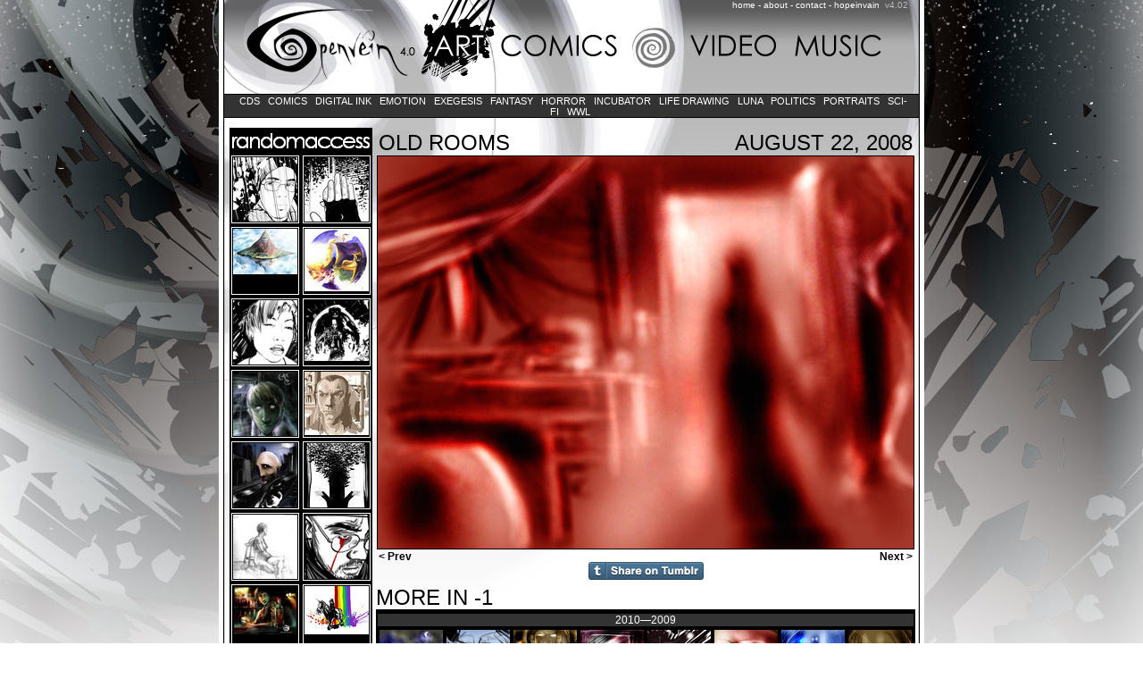

--- FILE ---
content_type: text/html; charset=UTF-8
request_url: https://openvein.com/art/oldrooms/
body_size: 9547
content:
<?xml version="1.0" encoding="utf-8"?>
<!DOCTYPE html PUBLIC "-//W3C//DTD XHTML 1.0 Transitional//EN" "DTD/xhtml1-transitional.dtd">
<html xmlns="http://www.w3.org/1999/xhtml" xml:lang="en" lang="en">
  <head>
    <title>openvein - art  - old rooms</title>
    <link rel="stylesheet" href="/delta.css" type="text/css" />
    <link rel="shortcut icon" href="/favicon.ico" type="image/x-icon" />
    <link rel="alternate" type="application/rss+xml" title="RSS" href="/rss/feed.xml" />
    <meta name="title" content="old rooms" />
    <meta name="description" content="the art of john c. worsley - art  - old rooms" />
    <meta name="verify-v1" content="fkEo2hs2Oojg6CSenxWSdHt2sccSpDz2tqUFe6y0q5k=" />
    
        <link rel="image_src" href="http://openvein.com/image/s/1556_100.jpg" />
        <meta name="keywords" content="openvein, art, music, video, john worsley, john c. worsley, john c. worsley iii, john clayton worsley, john clayton worsley iii, art, artist, comics" />
    <script type="text/javascript" src="/lib/jquery-1.4.2.min.js"></script>
    <script type="text/javascript">
      function canvasExtend(num)
      {
        $.get("/more-items.php", { category_id: "11", count: num },
          function(items) {
            $('#canvas-more').replaceWith(items);
          }
        );
        $('#canvas-more-button').hide();
      }
    </script>
    <meta name="google-site-verification" content="7HGxm8ZcHQZ9G0_0ljXYDzsB4YmidBwv6GH7gb558SE" />
  </head>
  <body>
    <div id="ov-content">
          <div id="ov-header">
        <a href="/" style="border:none"><img style="border:none;z-index: 144" id="ov-logo" src="/images/delta-ov-logo.png" alt="openvein 4.0" title="openvein 4.0" /></a>
                  <ul id="nav"><li><div id="outerart"><a  class="sel" title="art" href="/art/"><span>&nbsp;</span></a></div></li><li><div id="outercomics"><a title="comics" href="/comics/"><span>&nbsp;</span></a></div></li><li><div id="delimiter"><a title="" href="http://hopeinvain.com/"></a></div></li><li><div id="outervideo"><a title="video" href="/video/"><span>&nbsp;</span></a></div></li><li><div id="outermusic"><a title="music" href="/music/"><span>&nbsp;</span></a></div></li></ul>
          <div id="ov-text-menu"><a title="home" href="/">home</a> - <a title="about" href="/about/">about</a> - <a title="contact" href="/contact/">contact</a> - <a title="hopeinvain" href="http://hopeinvain.com/">hopeinvain</a>&nbsp; <span id="ver"><a title="version" >v4.02</a></span> &nbsp; &nbsp;</div>
                <div class="clear"></div>
      </div>
      <div id="ov-body">
          
                  <div id="sectional"><a title="CDs" href="/art/section/cds/">&nbsp;CDs&nbsp;</a>&nbsp;<a title="Comics" href="/art/section/comics/">&nbsp;Comics&nbsp;</a>&nbsp;<a title="Digital Ink" href="/art/section/digitalink/">&nbsp;Digital Ink&nbsp;</a>&nbsp;<a title="Emotion" href="/art/section/emotion/">&nbsp;Emotion&nbsp;</a>&nbsp;<a title="Exegesis" href="/art/section/exegesis/">&nbsp;Exegesis&nbsp;</a>&nbsp;<a title="Fantasy" href="/art/section/fantasy/">&nbsp;Fantasy&nbsp;</a>&nbsp;<a title="Horror" href="/art/section/horror/">&nbsp;Horror&nbsp;</a>&nbsp;<a title="Incubator" href="/art/section/incubator/">&nbsp;Incubator&nbsp;</a>&nbsp;<a title="Life Drawing" href="/art/section/lifedrawing/">&nbsp;Life Drawing&nbsp;</a>&nbsp;<a title="LUNA" href="/art/section/luna/">&nbsp;LUNA&nbsp;</a>&nbsp;<a title="Politics" href="/art/section/politics/">&nbsp;Politics&nbsp;</a>&nbsp;<a title="Portraits" href="/art/section/portraits/">&nbsp;Portraits&nbsp;</a>&nbsp;<a title="Sci-Fi" href="/art/section/scifi/">&nbsp;Sci-Fi&nbsp;</a>&nbsp;<a title="WWL" href="/art/section/wwl/">&nbsp;WWL&nbsp;</a>        </div>        
                  
          <div id="canvas">
          
                      <div style="width: 600px; margin-left: auto; margin-right: auto;">
              <div id="canvas-title"><a href="/art/oldrooms" class="m">old rooms</a></div>
              <div id="canvas-date">August 22, 2008</div>            </div>
            <div class="clear"></div>
                        
            <a href="/art/standoutintherain" style="border:none">            <img height="439" width="600" src="/image/s/oldrooms.jpg" alt="old rooms" title="old rooms" />
            </a><br /><div style="float:left"><a href="/art/arosebush" style="color:black;text-decoration:none;font-weight:bold">&nbsp;&lt; Prev</a></div><div style="float:right"><a href="/art/standoutintherain" style="color:black;text-decoration:none;font-weight:bold">Next &gt;&nbsp;</a></div>            
            <div class="clear"></div>
            <a href="http://www.tumblr.com/share/photo?source=http%3A%2F%2Fopenvein.com%2Fimage%2Fs%2Foldrooms.jpg&caption=openvein+-+old+rooms&click_thru=http%3A%2F%2Fopenvein.com%2F%2Fart%2Foldrooms%2F"><img src="/images/share_3.png" style="border:none" /></a><br />
            <div id="related">
              More in -1            </div>
            <div class="clear"></div>
            <div id="sub-canvas">
              <div id="sub-sub-canvas">
              <div style="clear:both"></div><div class="subcanvasdivider">2010&mdash;2009</div><div class="sub-canvas"><a href="/art/littlewingslost/"><img onmouseover="this.src=document.getElementById('mdp-1997').src" onmouseout="this.src=document.getElementById('smp-1997').src" width="72" src="/image/s/smp/1997.jpg" alt="Preview of Little Wings Lost" /></a></div><div style="display:none"><img id="smp-1997" src="/image/s/smp/1997.jpg" alt="Preview of Little Wings Lost" /><img id="mdp-1997" src="/image/s/mdp/1997.jpg" alt="Preview of Little Wings Lost" /></div><div class="sub-canvas"><a href="/art/drippingnight/"><img onmouseover="this.src=document.getElementById('mdp-1998').src" onmouseout="this.src=document.getElementById('smp-1998').src" width="72" src="/image/s/smp/1998.jpg" alt="Preview of Dripping Night" /></a></div><div style="display:none"><img id="smp-1998" src="/image/s/smp/1998.jpg" alt="Preview of Dripping Night" /><img id="mdp-1998" src="/image/s/mdp/1998.jpg" alt="Preview of Dripping Night" /></div><div class="sub-canvas"><a href="/art/stern/"><img onmouseover="this.src=document.getElementById('mdp-1999').src" onmouseout="this.src=document.getElementById('smp-1999').src" width="72" src="/image/s/smp/1999.jpg" alt="Preview of Stern" /></a></div><div style="display:none"><img id="smp-1999" src="/image/s/smp/1999.jpg" alt="Preview of Stern" /><img id="mdp-1999" src="/image/s/mdp/1999.jpg" alt="Preview of Stern" /></div><div class="sub-canvas"><a href="/art/unreflected/"><img onmouseover="this.src=document.getElementById('mdp-2000').src" onmouseout="this.src=document.getElementById('smp-2000').src" width="72" src="/image/s/smp/2000.jpg" alt="Preview of Unreflected" /></a></div><div style="display:none"><img id="smp-2000" src="/image/s/smp/2000.jpg" alt="Preview of Unreflected" /><img id="mdp-2000" src="/image/s/mdp/2000.jpg" alt="Preview of Unreflected" /></div><div class="sub-canvas"><a href="/art/oilslicknight/"><img onmouseover="this.src=document.getElementById('mdp-2001').src" onmouseout="this.src=document.getElementById('smp-2001').src" width="72" src="/image/s/smp/2001.jpg" alt="Preview of Oil Slick Night" /></a></div><div style="display:none"><img id="smp-2001" src="/image/s/smp/2001.jpg" alt="Preview of Oil Slick Night" /><img id="mdp-2001" src="/image/s/mdp/2001.jpg" alt="Preview of Oil Slick Night" /></div><div class="sub-canvas"><a href="/art/cautiously/"><img onmouseover="this.src=document.getElementById('mdp-2002').src" onmouseout="this.src=document.getElementById('smp-2002').src" width="72" src="/image/s/smp/2002.jpg" alt="Preview of Cautiously" /></a></div><div style="display:none"><img id="smp-2002" src="/image/s/smp/2002.jpg" alt="Preview of Cautiously" /><img id="mdp-2002" src="/image/s/mdp/2002.jpg" alt="Preview of Cautiously" /></div><div class="sub-canvas"><a href="/art/roughmath/"><img onmouseover="this.src=document.getElementById('mdp-2003').src" onmouseout="this.src=document.getElementById('smp-2003').src" width="72" src="/image/s/smp/2003.jpg" alt="Preview of Rough Math" /></a></div><div style="display:none"><img id="smp-2003" src="/image/s/smp/2003.jpg" alt="Preview of Rough Math" /><img id="mdp-2003" src="/image/s/mdp/2003.jpg" alt="Preview of Rough Math" /></div><div class="sub-canvas"><a href="/art/theglareinthere/"><img onmouseover="this.src=document.getElementById('mdp-2004').src" onmouseout="this.src=document.getElementById('smp-2004').src" width="72" src="/image/s/smp/2004.jpg" alt="Preview of The Glare In There" /></a></div><div style="display:none"><img id="smp-2004" src="/image/s/smp/2004.jpg" alt="Preview of The Glare In There" /><img id="mdp-2004" src="/image/s/mdp/2004.jpg" alt="Preview of The Glare In There" /></div><div class="sub-canvas"><a href="/art/stormyweather/"><img onmouseover="this.src=document.getElementById('mdp-2005').src" onmouseout="this.src=document.getElementById('smp-2005').src" width="72" src="/image/s/smp/2005.jpg" alt="Preview of Stormy Weather" /></a></div><div style="display:none"><img id="smp-2005" src="/image/s/smp/2005.jpg" alt="Preview of Stormy Weather" /><img id="mdp-2005" src="/image/s/mdp/2005.jpg" alt="Preview of Stormy Weather" /></div><div class="sub-canvas"><a href="/art/inhereyes/"><img onmouseover="this.src=document.getElementById('mdp-2006').src" onmouseout="this.src=document.getElementById('smp-2006').src" width="72" src="/image/s/smp/2006.jpg" alt="Preview of In Her Eyes" /></a></div><div style="display:none"><img id="smp-2006" src="/image/s/smp/2006.jpg" alt="Preview of In Her Eyes" /><img id="mdp-2006" src="/image/s/mdp/2006.jpg" alt="Preview of In Her Eyes" /></div><div class="sub-canvas"><a href="/art/themoonandi/"><img onmouseover="this.src=document.getElementById('mdp-2007').src" onmouseout="this.src=document.getElementById('smp-2007').src" width="72" src="/image/s/smp/2007.jpg" alt="Preview of The Moon And I" /></a></div><div style="display:none"><img id="smp-2007" src="/image/s/smp/2007.jpg" alt="Preview of The Moon And I" /><img id="mdp-2007" src="/image/s/mdp/2007.jpg" alt="Preview of The Moon And I" /></div><div class="sub-canvas"><a href="/art/compellingsoundeffects/"><img onmouseover="this.src=document.getElementById('mdp-2008').src" onmouseout="this.src=document.getElementById('smp-2008').src" width="72" src="/image/s/smp/2008.jpg" alt="Preview of Compelling Sound Effects" /></a></div><div style="display:none"><img id="smp-2008" src="/image/s/smp/2008.jpg" alt="Preview of Compelling Sound Effects" /><img id="mdp-2008" src="/image/s/mdp/2008.jpg" alt="Preview of Compelling Sound Effects" /></div><div class="sub-canvas"><a href="/art/whatbeganas/"><img onmouseover="this.src=document.getElementById('mdp-1910').src" onmouseout="this.src=document.getElementById('smp-1910').src" width="72" src="/image/s/smp/1910.jpg" alt="Preview of What Began As" /></a></div><div style="display:none"><img id="smp-1910" src="/image/s/smp/1910.jpg" alt="Preview of What Began As" /><img id="mdp-1910" src="/image/s/mdp/1910.jpg" alt="Preview of What Began As" /></div><div class="sub-canvas"><a href="/art/whatareweherefor/"><img onmouseover="this.src=document.getElementById('mdp-1911').src" onmouseout="this.src=document.getElementById('smp-1911').src" width="72" src="/image/s/smp/1911.jpg" alt="Preview of What Are We Here For" /></a></div><div style="display:none"><img id="smp-1911" src="/image/s/smp/1911.jpg" alt="Preview of What Are We Here For" /><img id="mdp-1911" src="/image/s/mdp/1911.jpg" alt="Preview of What Are We Here For" /></div><div class="sub-canvas"><a href="/art/toyoutous/"><img onmouseover="this.src=document.getElementById('mdp-1912').src" onmouseout="this.src=document.getElementById('smp-1912').src" width="72" src="/image/s/smp/1912.jpg" alt="Preview of TO YOU TO US" /></a></div><div style="display:none"><img id="smp-1912" src="/image/s/smp/1912.jpg" alt="Preview of TO YOU TO US" /><img id="mdp-1912" src="/image/s/mdp/1912.jpg" alt="Preview of TO YOU TO US" /></div><div class="sub-canvas"><a href="/art/towersandtowers/"><img onmouseover="this.src=document.getElementById('mdp-1913').src" onmouseout="this.src=document.getElementById('smp-1913').src" width="72" src="/image/s/smp/1913.jpg" alt="Preview of Towers And Towers" /></a></div><div style="display:none"><img id="smp-1913" src="/image/s/smp/1913.jpg" alt="Preview of Towers And Towers" /><img id="mdp-1913" src="/image/s/mdp/1913.jpg" alt="Preview of Towers And Towers" /></div><div class="sub-canvas"><a href="/art/thelyledrive/"><img onmouseover="this.src=document.getElementById('mdp-1914').src" onmouseout="this.src=document.getElementById('smp-1914').src" width="72" src="/image/s/smp/1914.jpg" alt="Preview of The Lyle Drive" /></a></div><div style="display:none"><img id="smp-1914" src="/image/s/smp/1914.jpg" alt="Preview of The Lyle Drive" /><img id="mdp-1914" src="/image/s/mdp/1914.jpg" alt="Preview of The Lyle Drive" /></div><div class="sub-canvas"><a href="/art/thefinalfrontier/"><img onmouseover="this.src=document.getElementById('mdp-1915').src" onmouseout="this.src=document.getElementById('smp-1915').src" width="72" src="/image/s/smp/1915.jpg" alt="Preview of The Final Frontier" /></a></div><div style="display:none"><img id="smp-1915" src="/image/s/smp/1915.jpg" alt="Preview of The Final Frontier" /><img id="mdp-1915" src="/image/s/mdp/1915.jpg" alt="Preview of The Final Frontier" /></div><div class="sub-canvas"><a href="/art/thedamageremainsdone/"><img onmouseover="this.src=document.getElementById('mdp-1916').src" onmouseout="this.src=document.getElementById('smp-1916').src" width="72" src="/image/s/smp/1916.jpg" alt="Preview of THE DAMAGE REMAINS DONE" /></a></div><div style="display:none"><img id="smp-1916" src="/image/s/smp/1916.jpg" alt="Preview of THE DAMAGE REMAINS DONE" /><img id="mdp-1916" src="/image/s/mdp/1916.jpg" alt="Preview of THE DAMAGE REMAINS DONE" /></div><div class="sub-canvas"><a href="/art/suitandtiesuite/"><img onmouseover="this.src=document.getElementById('mdp-1917').src" onmouseout="this.src=document.getElementById('smp-1917').src" width="72" src="/image/s/smp/1917.jpg" alt="Preview of SUIT AND TIE SUITE" /></a></div><div style="display:none"><img id="smp-1917" src="/image/s/smp/1917.jpg" alt="Preview of SUIT AND TIE SUITE" /><img id="mdp-1917" src="/image/s/mdp/1917.jpg" alt="Preview of SUIT AND TIE SUITE" /></div><div class="sub-canvas"><a href="/art/starlightforachange/"><img onmouseover="this.src=document.getElementById('mdp-1918').src" onmouseout="this.src=document.getElementById('smp-1918').src" width="72" src="/image/s/smp/1918.jpg" alt="Preview of Starlight For A Change" /></a></div><div style="display:none"><img id="smp-1918" src="/image/s/smp/1918.jpg" alt="Preview of Starlight For A Change" /><img id="mdp-1918" src="/image/s/mdp/1918.jpg" alt="Preview of Starlight For A Change" /></div><div class="sub-canvas"><a href="/art/somanytimes/"><img onmouseover="this.src=document.getElementById('mdp-1919').src" onmouseout="this.src=document.getElementById('smp-1919').src" width="72" src="/image/s/smp/1919.jpg" alt="Preview of So Many Times" /></a></div><div style="display:none"><img id="smp-1919" src="/image/s/smp/1919.jpg" alt="Preview of So Many Times" /><img id="mdp-1919" src="/image/s/mdp/1919.jpg" alt="Preview of So Many Times" /></div><div class="sub-canvas"><a href="/art/noangelsjustdemons/"><img onmouseover="this.src=document.getElementById('mdp-1920').src" onmouseout="this.src=document.getElementById('smp-1920').src" width="72" src="/image/s/smp/1920.jpg" alt="Preview of No Angels Just Demons" /></a></div><div style="display:none"><img id="smp-1920" src="/image/s/smp/1920.jpg" alt="Preview of No Angels Just Demons" /><img id="mdp-1920" src="/image/s/mdp/1920.jpg" alt="Preview of No Angels Just Demons" /></div><div class="sub-canvas"><a href="/art/meidisconnect/"><img onmouseover="this.src=document.getElementById('mdp-1921').src" onmouseout="this.src=document.getElementById('smp-1921').src" width="72" src="/image/s/smp/1921.jpg" alt="Preview of ME I DISCONNECT" /></a></div><div style="display:none"><img id="smp-1921" src="/image/s/smp/1921.jpg" alt="Preview of ME I DISCONNECT" /><img id="mdp-1921" src="/image/s/mdp/1921.jpg" alt="Preview of ME I DISCONNECT" /></div><div class="sub-canvas"><a href="/art/onlyme/"><img onmouseover="this.src=document.getElementById('mdp-1922').src" onmouseout="this.src=document.getElementById('smp-1922').src" width="72" src="/image/s/smp/1922.jpg" alt="Preview of Only Me" /></a></div><div style="display:none"><img id="smp-1922" src="/image/s/smp/1922.jpg" alt="Preview of Only Me" /><img id="mdp-1922" src="/image/s/mdp/1922.jpg" alt="Preview of Only Me" /></div><div class="sub-canvas"><a href="/art/drowning/"><img onmouseover="this.src=document.getElementById('mdp-1923').src" onmouseout="this.src=document.getElementById('smp-1923').src" width="72" src="/image/s/smp/1923.jpg" alt="Preview of DROWNING" /></a></div><div style="display:none"><img id="smp-1923" src="/image/s/smp/1923.jpg" alt="Preview of DROWNING" /><img id="mdp-1923" src="/image/s/mdp/1923.jpg" alt="Preview of DROWNING" /></div><div class="sub-canvas"><a href="/art/itisusuallythemoon/"><img onmouseover="this.src=document.getElementById('mdp-1924').src" onmouseout="this.src=document.getElementById('smp-1924').src" width="72" src="/image/s/smp/1924.jpg" alt="Preview of It Is Usually The Moon" /></a></div><div style="display:none"><img id="smp-1924" src="/image/s/smp/1924.jpg" alt="Preview of It Is Usually The Moon" /><img id="mdp-1924" src="/image/s/mdp/1924.jpg" alt="Preview of It Is Usually The Moon" /></div><div class="sub-canvas"><a href="/art/starsbegin/"><img onmouseover="this.src=document.getElementById('mdp-1925').src" onmouseout="this.src=document.getElementById('smp-1925').src" width="72" src="/image/s/smp/1925.jpg" alt="Preview of Stars Begin" /></a></div><div style="display:none"><img id="smp-1925" src="/image/s/smp/1925.jpg" alt="Preview of Stars Begin" /><img id="mdp-1925" src="/image/s/mdp/1925.jpg" alt="Preview of Stars Begin" /></div><div class="sub-canvas"><a href="/art/ifbirdsfly/"><img onmouseover="this.src=document.getElementById('mdp-1926').src" onmouseout="this.src=document.getElementById('smp-1926').src" width="72" src="/image/s/smp/1926.jpg" alt="Preview of IF BIRDS FLY" /></a></div><div style="display:none"><img id="smp-1926" src="/image/s/smp/1926.jpg" alt="Preview of IF BIRDS FLY" /><img id="mdp-1926" src="/image/s/mdp/1926.jpg" alt="Preview of IF BIRDS FLY" /></div><div class="sub-canvas"><a href="/art/ghostwanting/"><img onmouseover="this.src=document.getElementById('mdp-1927').src" onmouseout="this.src=document.getElementById('smp-1927').src" width="72" src="/image/s/smp/1927.jpg" alt="Preview of GHOSTWANTING" /></a></div><div style="display:none"><img id="smp-1927" src="/image/s/smp/1927.jpg" alt="Preview of GHOSTWANTING" /><img id="mdp-1927" src="/image/s/mdp/1927.jpg" alt="Preview of GHOSTWANTING" /></div><div class="sub-canvas"><a href="/art/everyonelikesasadgirl/"><img onmouseover="this.src=document.getElementById('mdp-1928').src" onmouseout="this.src=document.getElementById('smp-1928').src" width="72" src="/image/s/smp/1928.jpg" alt="Preview of EVERYONE LIKES A SAD GIRL" /></a></div><div style="display:none"><img id="smp-1928" src="/image/s/smp/1928.jpg" alt="Preview of EVERYONE LIKES A SAD GIRL" /><img id="mdp-1928" src="/image/s/mdp/1928.jpg" alt="Preview of EVERYONE LIKES A SAD GIRL" /></div><div class="sub-canvas"><a href="/art/dlux/"><img onmouseover="this.src=document.getElementById('mdp-1929').src" onmouseout="this.src=document.getElementById('smp-1929').src" width="72" src="/image/s/smp/1929.jpg" alt="Preview of Dlux" /></a></div><div style="display:none"><img id="smp-1929" src="/image/s/smp/1929.jpg" alt="Preview of Dlux" /><img id="mdp-1929" src="/image/s/mdp/1929.jpg" alt="Preview of Dlux" /></div><div class="sub-canvas"><a href="/art/circumstances/"><img onmouseover="this.src=document.getElementById('mdp-1930').src" onmouseout="this.src=document.getElementById('smp-1930').src" width="72" src="/image/s/smp/1930.jpg" alt="Preview of CIRCUMSTANCES" /></a></div><div style="display:none"><img id="smp-1930" src="/image/s/smp/1930.jpg" alt="Preview of CIRCUMSTANCES" /><img id="mdp-1930" src="/image/s/mdp/1930.jpg" alt="Preview of CIRCUMSTANCES" /></div><div class="sub-canvas"><a href="/art/agreengirl/"><img onmouseover="this.src=document.getElementById('mdp-1931').src" onmouseout="this.src=document.getElementById('smp-1931').src" width="72" src="/image/s/smp/1931.jpg" alt="Preview of A Green Girl" /></a></div><div style="display:none"><img id="smp-1931" src="/image/s/smp/1931.jpg" alt="Preview of A Green Girl" /><img id="mdp-1931" src="/image/s/mdp/1931.jpg" alt="Preview of A Green Girl" /></div><div class="sub-canvas"><a href="/art/whatweshare/"><img onmouseover="this.src=document.getElementById('mdp-1932').src" onmouseout="this.src=document.getElementById('smp-1932').src" width="72" src="/image/s/smp/1932.jpg" alt="Preview of What We Share" /></a></div><div style="display:none"><img id="smp-1932" src="/image/s/smp/1932.jpg" alt="Preview of What We Share" /><img id="mdp-1932" src="/image/s/mdp/1932.jpg" alt="Preview of What We Share" /></div><div class="sub-canvas"><a href="/art/tangleduntangled/"><img onmouseover="this.src=document.getElementById('mdp-1933').src" onmouseout="this.src=document.getElementById('smp-1933').src" width="72" src="/image/s/smp/1933.jpg" alt="Preview of Tangled Untangled" /></a></div><div style="display:none"><img id="smp-1933" src="/image/s/smp/1933.jpg" alt="Preview of Tangled Untangled" /><img id="mdp-1933" src="/image/s/mdp/1933.jpg" alt="Preview of Tangled Untangled" /></div><div class="sub-canvas"><a href="/art/oninevitability/"><img onmouseover="this.src=document.getElementById('mdp-1934').src" onmouseout="this.src=document.getElementById('smp-1934').src" width="72" src="/image/s/smp/1934.jpg" alt="Preview of On Inevitability" /></a></div><div style="display:none"><img id="smp-1934" src="/image/s/smp/1934.jpg" alt="Preview of On Inevitability" /><img id="mdp-1934" src="/image/s/mdp/1934.jpg" alt="Preview of On Inevitability" /></div><div class="sub-canvas"><a href="/art/stillmisunderstood/"><img onmouseover="this.src=document.getElementById('mdp-1935').src" onmouseout="this.src=document.getElementById('smp-1935').src" width="72" src="/image/s/smp/1935.jpg" alt="Preview of Still Misunderstood" /></a></div><div style="display:none"><img id="smp-1935" src="/image/s/smp/1935.jpg" alt="Preview of Still Misunderstood" /><img id="mdp-1935" src="/image/s/mdp/1935.jpg" alt="Preview of Still Misunderstood" /></div><div class="sub-canvas"><a href="/art/smokewings/"><img onmouseover="this.src=document.getElementById('mdp-1936').src" onmouseout="this.src=document.getElementById('smp-1936').src" width="72" src="/image/s/smp/1936.jpg" alt="Preview of Smoke Wings" /></a></div><div style="display:none"><img id="smp-1936" src="/image/s/smp/1936.jpg" alt="Preview of Smoke Wings" /><img id="mdp-1936" src="/image/s/mdp/1936.jpg" alt="Preview of Smoke Wings" /></div><div class="sub-canvas"><a href="/art/withoutherscream/"><img onmouseover="this.src=document.getElementById('mdp-1937').src" onmouseout="this.src=document.getElementById('smp-1937').src" width="72" src="/image/s/smp/1937.jpg" alt="Preview of Without Her Scream" /></a></div><div style="display:none"><img id="smp-1937" src="/image/s/smp/1937.jpg" alt="Preview of Without Her Scream" /><img id="mdp-1937" src="/image/s/mdp/1937.jpg" alt="Preview of Without Her Scream" /></div><div class="sub-canvas"><a href="/art/anymore/"><img onmouseover="this.src=document.getElementById('mdp-1938').src" onmouseout="this.src=document.getElementById('smp-1938').src" width="72" src="/image/s/smp/1938.jpg" alt="Preview of Anymore" /></a></div><div style="display:none"><img id="smp-1938" src="/image/s/smp/1938.jpg" alt="Preview of Anymore" /><img id="mdp-1938" src="/image/s/mdp/1938.jpg" alt="Preview of Anymore" /></div><div class="sub-canvas"><a href="/art/wellwellwell/"><img onmouseover="this.src=document.getElementById('mdp-1939').src" onmouseout="this.src=document.getElementById('smp-1939').src" width="72" src="/image/s/smp/1939.jpg" alt="Preview of Well Well Well" /></a></div><div style="display:none"><img id="smp-1939" src="/image/s/smp/1939.jpg" alt="Preview of Well Well Well" /><img id="mdp-1939" src="/image/s/mdp/1939.jpg" alt="Preview of Well Well Well" /></div><div class="sub-canvas"><a href="/art/notanavatar/"><img onmouseover="this.src=document.getElementById('mdp-1940').src" onmouseout="this.src=document.getElementById('smp-1940').src" width="72" src="/image/s/smp/1940.jpg" alt="Preview of Not An Avatar" /></a></div><div style="display:none"><img id="smp-1940" src="/image/s/smp/1940.jpg" alt="Preview of Not An Avatar" /><img id="mdp-1940" src="/image/s/mdp/1940.jpg" alt="Preview of Not An Avatar" /></div><div class="sub-canvas"><a href="/art/inanothercastle/"><img onmouseover="this.src=document.getElementById('mdp-1941').src" onmouseout="this.src=document.getElementById('smp-1941').src" width="72" src="/image/s/smp/1941.jpg" alt="Preview of In Another Castle" /></a></div><div style="display:none"><img id="smp-1941" src="/image/s/smp/1941.jpg" alt="Preview of In Another Castle" /><img id="mdp-1941" src="/image/s/mdp/1941.jpg" alt="Preview of In Another Castle" /></div><div class="sub-canvas"><a href="/art/unattendedcandle/"><img onmouseover="this.src=document.getElementById('mdp-1888').src" onmouseout="this.src=document.getElementById('smp-1888').src" width="72" src="/image/s/smp/1888.jpg" alt="Preview of Unattended Candle" /></a></div><div style="display:none"><img id="smp-1888" src="/image/s/smp/1888.jpg" alt="Preview of Unattended Candle" /><img id="mdp-1888" src="/image/s/mdp/1888.jpg" alt="Preview of Unattended Candle" /></div><div class="sub-canvas"><a href="/art/riverspirit/"><img onmouseover="this.src=document.getElementById('mdp-1889').src" onmouseout="this.src=document.getElementById('smp-1889').src" width="72" src="/image/s/smp/1889.jpg" alt="Preview of River Spirit" /></a></div><div style="display:none"><img id="smp-1889" src="/image/s/smp/1889.jpg" alt="Preview of River Spirit" /><img id="mdp-1889" src="/image/s/mdp/1889.jpg" alt="Preview of River Spirit" /></div><div class="sub-canvas"><a href="/art/somekindofend/"><img onmouseover="this.src=document.getElementById('mdp-1890').src" onmouseout="this.src=document.getElementById('smp-1890').src" width="72" src="/image/s/smp/1890.jpg" alt="Preview of Some Kind Of End" /></a></div><div style="display:none"><img id="smp-1890" src="/image/s/smp/1890.jpg" alt="Preview of Some Kind Of End" /><img id="mdp-1890" src="/image/s/mdp/1890.jpg" alt="Preview of Some Kind Of End" /></div><div class="sub-canvas"><a href="/art/tekwar/"><img onmouseover="this.src=document.getElementById('mdp-1891').src" onmouseout="this.src=document.getElementById('smp-1891').src" width="72" src="/image/s/smp/1891.jpg" alt="Preview of Tek War" /></a></div><div style="display:none"><img id="smp-1891" src="/image/s/smp/1891.jpg" alt="Preview of Tek War" /><img id="mdp-1891" src="/image/s/mdp/1891.jpg" alt="Preview of Tek War" /></div><div class="sub-canvas"><a href="/art/expressionless/"><img onmouseover="this.src=document.getElementById('mdp-1892').src" onmouseout="this.src=document.getElementById('smp-1892').src" width="72" src="/image/s/smp/1892.jpg" alt="Preview of Expressionless" /></a></div><div style="display:none"><img id="smp-1892" src="/image/s/smp/1892.jpg" alt="Preview of Expressionless" /><img id="mdp-1892" src="/image/s/mdp/1892.jpg" alt="Preview of Expressionless" /></div><div class="sub-canvas"><a href="/art/lux/"><img onmouseover="this.src=document.getElementById('mdp-1893').src" onmouseout="this.src=document.getElementById('smp-1893').src" width="72" src="/image/s/smp/1893.jpg" alt="Preview of Lux" /></a></div><div style="display:none"><img id="smp-1893" src="/image/s/smp/1893.jpg" alt="Preview of Lux" /><img id="mdp-1893" src="/image/s/mdp/1893.jpg" alt="Preview of Lux" /></div><div class="sub-canvas"><a href="/art/bricklayer/"><img onmouseover="this.src=document.getElementById('mdp-1894').src" onmouseout="this.src=document.getElementById('smp-1894').src" width="72" src="/image/s/smp/1894.jpg" alt="Preview of Brick Layer" /></a></div><div style="display:none"><img id="smp-1894" src="/image/s/smp/1894.jpg" alt="Preview of Brick Layer" /><img id="mdp-1894" src="/image/s/mdp/1894.jpg" alt="Preview of Brick Layer" /></div><div class="sub-canvas"><a href="/art/anazureman/"><img onmouseover="this.src=document.getElementById('mdp-1895').src" onmouseout="this.src=document.getElementById('smp-1895').src" width="72" src="/image/s/smp/1895.jpg" alt="Preview of An Azure Man" /></a></div><div style="display:none"><img id="smp-1895" src="/image/s/smp/1895.jpg" alt="Preview of An Azure Man" /><img id="mdp-1895" src="/image/s/mdp/1895.jpg" alt="Preview of An Azure Man" /></div><div class="sub-canvas"><a href="/art/crackinthesky/"><img onmouseover="this.src=document.getElementById('mdp-1760').src" onmouseout="this.src=document.getElementById('smp-1760').src" width="72" src="/image/s/smp/1760.jpg" alt="Preview of Crack In The Sky" /></a></div><div style="display:none"><img id="smp-1760" src="/image/s/smp/1760.jpg" alt="Preview of Crack In The Sky" /><img id="mdp-1760" src="/image/s/mdp/1760.jpg" alt="Preview of Crack In The Sky" /></div><div class="sub-canvas"><a href="/art/queenofnoplace/"><img onmouseover="this.src=document.getElementById('mdp-1759').src" onmouseout="this.src=document.getElementById('smp-1759').src" width="72" src="/image/s/smp/1759.jpg" alt="Preview of Queen Of Noplace" /></a></div><div style="display:none"><img id="smp-1759" src="/image/s/smp/1759.jpg" alt="Preview of Queen Of Noplace" /><img id="mdp-1759" src="/image/s/mdp/1759.jpg" alt="Preview of Queen Of Noplace" /></div><div class="sub-canvas"><a href="/art/holymother/"><img onmouseover="this.src=document.getElementById('mdp-1756').src" onmouseout="this.src=document.getElementById('smp-1756').src" width="72" src="/image/s/smp/1756.jpg" alt="Preview of Holy Mother" /></a></div><div style="display:none"><img id="smp-1756" src="/image/s/smp/1756.jpg" alt="Preview of Holy Mother" /><img id="mdp-1756" src="/image/s/mdp/1756.jpg" alt="Preview of Holy Mother" /></div><div class="sub-canvas"><a href="/art/ladyshade/"><img onmouseover="this.src=document.getElementById('mdp-1751').src" onmouseout="this.src=document.getElementById('smp-1751').src" width="72" src="/image/s/smp/1751.jpg" alt="Preview of Ladyshade" /></a></div><div style="display:none"><img id="smp-1751" src="/image/s/smp/1751.jpg" alt="Preview of Ladyshade" /><img id="mdp-1751" src="/image/s/mdp/1751.jpg" alt="Preview of Ladyshade" /></div><div class="sub-canvas"><a href="/art/nolongermybodyatall/"><img onmouseover="this.src=document.getElementById('mdp-1748').src" onmouseout="this.src=document.getElementById('smp-1748').src" width="72" src="/image/s/smp/1748.jpg" alt="Preview of No Longer My Body At All" /></a></div><div style="display:none"><img id="smp-1748" src="/image/s/smp/1748.jpg" alt="Preview of No Longer My Body At All" /><img id="mdp-1748" src="/image/s/mdp/1748.jpg" alt="Preview of No Longer My Body At All" /></div><div class="sub-canvas"><a href="/art/ontheroad/"><img onmouseover="this.src=document.getElementById('mdp-1747').src" onmouseout="this.src=document.getElementById('smp-1747').src" width="72" src="/image/s/smp/1747.jpg" alt="Preview of On The Road" /></a></div><div style="display:none"><img id="smp-1747" src="/image/s/smp/1747.jpg" alt="Preview of On The Road" /><img id="mdp-1747" src="/image/s/mdp/1747.jpg" alt="Preview of On The Road" /></div><div class="sub-canvas"><a href="/art/seewhatisinside/"><img onmouseover="this.src=document.getElementById('mdp-1746').src" onmouseout="this.src=document.getElementById('smp-1746').src" width="72" src="/image/s/smp/1746.jpg" alt="Preview of See What Is Inside" /></a></div><div style="display:none"><img id="smp-1746" src="/image/s/smp/1746.jpg" alt="Preview of See What Is Inside" /><img id="mdp-1746" src="/image/s/mdp/1746.jpg" alt="Preview of See What Is Inside" /></div><div class="sub-canvas"><a href="/art/yourundertow/"><img onmouseover="this.src=document.getElementById('mdp-1745').src" onmouseout="this.src=document.getElementById('smp-1745').src" width="72" src="/image/s/smp/1745.jpg" alt="Preview of Your Undertow" /></a></div><div style="display:none"><img id="smp-1745" src="/image/s/smp/1745.jpg" alt="Preview of Your Undertow" /><img id="mdp-1745" src="/image/s/mdp/1745.jpg" alt="Preview of Your Undertow" /></div><div class="sub-canvas"><a href="/art/misunderstood/"><img onmouseover="this.src=document.getElementById('mdp-1749').src" onmouseout="this.src=document.getElementById('smp-1749').src" width="72" src="/image/s/smp/1749.jpg" alt="Preview of Misunderstood" /></a></div><div style="display:none"><img id="smp-1749" src="/image/s/smp/1749.jpg" alt="Preview of Misunderstood" /><img id="mdp-1749" src="/image/s/mdp/1749.jpg" alt="Preview of Misunderstood" /></div><div class="sub-canvas"><a href="/art/matermut/"><img onmouseover="this.src=document.getElementById('mdp-1750').src" onmouseout="this.src=document.getElementById('smp-1750').src" width="72" src="/image/s/smp/1750.jpg" alt="Preview of Matermut" /></a></div><div style="display:none"><img id="smp-1750" src="/image/s/smp/1750.jpg" alt="Preview of Matermut" /><img id="mdp-1750" src="/image/s/mdp/1750.jpg" alt="Preview of Matermut" /></div><div class="sub-canvas"><a href="/art/karmacoma/"><img onmouseover="this.src=document.getElementById('mdp-1752').src" onmouseout="this.src=document.getElementById('smp-1752').src" width="72" src="/image/s/smp/1752.jpg" alt="Preview of Karmacoma" /></a></div><div style="display:none"><img id="smp-1752" src="/image/s/smp/1752.jpg" alt="Preview of Karmacoma" /><img id="mdp-1752" src="/image/s/mdp/1752.jpg" alt="Preview of Karmacoma" /></div><div class="sub-canvas"><a href="/art/introductiontosuffering/"><img style="border:none" width="72" src="/image/s/1753_sm.jpg" alt="Preview of Introduction To Suffering" /></a></div><div class="sub-canvas"><a href="/art/intheforest/"><img style="border:none" width="72" src="/image/s/1754_sm.jpg" alt="Preview of In The Forest" /></a></div><div class="sub-canvas"><a href="/art/inmediares/"><img style="border:none" width="72" src="/image/s/1755_sm.jpg" alt="Preview of In Media Res" /></a></div><div class="sub-canvas"><a href="/art/guillotineeyes/"><img style="border:none" width="72" src="/image/s/1757_sm.jpg" alt="Preview of Guillotine Eyes" /></a></div><div class="sub-canvas"><a href="/art/goodbye/"><img style="border:none" width="72" src="/image/s/1758_sm.jpg" alt="Preview of Goodbye" /></a></div><div class="sub-canvas"><a href="/art/boom/"><img style="border:none" width="72" src="/image/s/1761_sm.jpg" alt="Preview of Boom" /></a></div><div class="sub-canvas"><a href="/art/themiddlesea/"><img style="border:none" width="72" src="/image/s/1767_sm.jpg" alt="Preview of The Middle Sea" /></a></div><div class="sub-canvas"><a href="/art/ladyshadethreeroyalty/"><img style="border:none" width="72" src="/image/s/1768_sm.jpg" alt="Preview of Ladyshade Three Royalty" /></a></div><div class="sub-canvas"><a href="/art/outwest/"><img style="border:none" width="72" src="/image/s/1769_sm.jpg" alt="Preview of Out West" /></a></div><div class="sub-canvas"><a href="/art/mymonsterisme/"><img style="border:none" width="72" src="/image/s/1770_sm.jpg" alt="Preview of My Monster Is Me" /></a></div><div class="sub-canvas"><a href="/art/ladyshadetwo/"><img style="border:none" width="72" src="/image/s/1771_sm.jpg" alt="Preview of Ladyshade Two" /></a></div><div class="sub-canvas"><a href="/art/doorsoninvisiblewalls/"><img style="border:none" width="72" src="/image/s/1772_sm.jpg" alt="Preview of Doors On Invisible Walls" /></a></div><div class="sub-canvas"><a href="/art/hundredfaces/"><img style="border:none" width="72" src="/image/s/1773_sm.jpg" alt="Preview of Hundred Faces" /></a></div><div class="sub-canvas"><a href="/art/goldeneyes/"><img style="border:none" width="72" src="/image/s/1774_sm.jpg" alt="Preview of Golden Eyes" /></a></div><div class="sub-canvas"><a href="/art/crimsonghostgirl/"><img style="border:none" width="72" src="/image/s/1775_sm.jpg" alt="Preview of Crimson Ghost Girl" /></a></div><div class="sub-canvas"><a href="/art/crosswordsmile/"><img style="border:none" width="72" src="/image/s/1776_sm.jpg" alt="Preview of Cross Word Smile" /></a></div><div class="sub-canvas"><a href="/art/youhadsomethingtohide/"><img style="border:none" width="72" src="/image/s/1777_sm.jpg" alt="Preview of You Had Something To Hide" /></a></div><div style="clear:both"></div><div class="subcanvasdivider">2009</div><div class="sub-canvas"><a href="/art/redonblack/"><img style="border:none" width="72" src="/image/s/1780_sm.jpg" alt="Preview of Red On Black" /></a></div><div class="sub-canvas"><a href="/art/freezingfreezing/"><img style="border:none" width="72" src="/image/s/1781_sm.jpg" alt="Preview of Freezing Freezing" /></a></div><div class="sub-canvas"><a href="/art/alwaysmyfavorite/"><img style="border:none" width="72" src="/image/s/1782_sm.jpg" alt="Preview of Always My Favorite" /></a></div><div class="sub-canvas"><a href="/art/andthecosmos/"><img style="border:none" width="72" src="/image/s/1783_sm.jpg" alt="Preview of And The Cosmos" /></a></div><div class="sub-canvas"><a href="/art/thelastangel/"><img style="border:none" width="72" src="/image/s/1784_sm.jpg" alt="Preview of The Last Angel" /></a></div><div class="sub-canvas"><a href="/art/bummer/"><img style="border:none" width="72" src="/image/s/1785_sm.jpg" alt="Preview of Bummer" /></a></div><div class="sub-canvas"><a href="/art/justbequiet/"><img style="border:none" width="72" src="/image/s/1786_sm.jpg" alt="Preview of Just Be Quiet" /></a></div><div class="sub-canvas"><a href="/art/whatangelswishon/"><img style="border:none" width="72" src="/image/s/1787_sm.jpg" alt="Preview of What Angels Wish On" /></a></div><div class="sub-canvas"><a href="/art/inthoseeyes/"><img style="border:none" width="72" src="/image/s/1788_sm.jpg" alt="Preview of In Those Eyes" /></a></div><div class="sub-canvas"><a href="/art/burndownthestars/"><img style="border:none" width="72" src="/image/s/1789_sm.jpg" alt="Preview of Burn Down The Stars" /></a></div><div class="sub-canvas"><a href="/art/thehinterlands/"><img style="border:none" width="72" src="/image/s/1859_sm.jpg" alt="Preview of The Hinterlands" /></a></div><div class="sub-canvas"><a href="/art/violetnight/"><img style="border:none" width="72" src="/image/s/1858_sm.jpg" alt="Preview of Violet Night" /></a></div><div class="sub-canvas"><a href="/art/willtearusapart/"><img style="border:none" width="72" src="/image/s/1857_sm.jpg" alt="Preview of Will Tear Us Apart" /></a></div><div class="sub-canvas"><a href="/art/isearchforclues/"><img style="border:none" width="72" src="/image/s/1856_sm.jpg" alt="Preview of I Search For Clues" /></a></div><div class="sub-canvas"><a href="/art/menofsteel/"><img style="border:none" width="72" src="/image/s/1855_sm.jpg" alt="Preview of Men Of Steel" /></a></div><div class="sub-canvas"><a href="/art/monstertwo/"><img style="border:none" width="72" src="/image/s/1854_sm.jpg" alt="Preview of Monster Two" /></a></div><div class="sub-canvas"><a href="/art/seraphim/"><img style="border:none" width="72" src="/image/s/1853_sm.jpg" alt="Preview of Seraphim" /></a></div><div class="sub-canvas"><a href="/art/goodbreeding/"><img style="border:none" width="72" src="/image/s/1852_sm.jpg" alt="Preview of Good Breeding" /></a></div><div class="sub-canvas"><a href="/art/clocktower/"><img style="border:none" width="72" src="/image/s/1851_sm.jpg" alt="Preview of Clock Tower" /></a></div><div class="sub-canvas"><a href="/art/costofwandering/"><img style="border:none" width="72" src="/image/s/1850_sm.jpg" alt="Preview of Cost Of Wandering" /></a></div><div class="sub-canvas"><a href="/art/crayonstarlight/"><img style="border:none" width="72" src="/image/s/1849_sm.jpg" alt="Preview of Crayon Star Light" /></a></div><div class="sub-canvas"><a href="/art/hushgirl/"><img style="border:none" width="72" src="/image/s/1848_sm.jpg" alt="Preview of Hush Girl" /></a></div><div class="sub-canvas"><a href="/art/toothy/"><img style="border:none" width="72" src="/image/s/1847_sm.jpg" alt="Preview of Toothy" /></a></div><div class="sub-canvas"><a href="/art/goldbruises/"><img style="border:none" width="72" src="/image/s/1846_sm.jpg" alt="Preview of Gold Bruises" /></a></div><div class="sub-canvas"><a href="/art/burnitdownthanks/"><img style="border:none" width="72" src="/image/s/1845_sm.jpg" alt="Preview of Burn It Down Thanks" /></a></div><div class="sub-canvas"><a href="/art/kingdomcome/"><img style="border:none" width="72" src="/image/s/1842_sm.jpg" alt="Preview of Kingdom Come" /></a></div><div class="sub-canvas"><a href="/art/nowdoweknow/"><img style="border:none" width="72" src="/image/s/1841_sm.jpg" alt="Preview of Now Do We Know" /></a></div><div class="sub-canvas"><a href="/art/gnightpdx/"><img style="border:none" width="72" src="/image/s/1840_sm.jpg" alt="Preview of Gnightpdx" /></a></div><div class="sub-canvas"><a href="/art/applausetothem/"><img style="border:none" width="72" src="/image/s/1839_sm.jpg" alt="Preview of Applause To Them" /></a></div><div class="sub-canvas"><a href="/art/redwings/"><img style="border:none" width="72" src="/image/s/1838_sm.jpg" alt="Preview of Red Wings" /></a></div><div class="sub-canvas"><a href="/art/spiraleye/"><img style="border:none" width="72" src="/image/s/1837_sm.jpg" alt="Preview of Spiral Eye" /></a></div><div class="sub-canvas"><a href="/art/ghostswanting/"><img style="border:none" width="72" src="/image/s/1836_sm.jpg" alt="Preview of Ghosts Wanting" /></a></div><div class="sub-canvas"><a href="/art/stillhomesick/"><img style="border:none" width="72" src="/image/s/1835_sm.jpg" alt="Preview of Still Homesick" /></a></div><div class="sub-canvas"><a href="/art/inthemirror/"><img style="border:none" width="72" src="/image/s/1834_sm.jpg" alt="Preview of In The Mirror" /></a></div><div class="sub-canvas"><a href="/art/semiformal/"><img style="border:none" width="72" src="/image/s/1833_sm.jpg" alt="Preview of Semi Formal" /></a></div><div class="sub-canvas"><a href="/art/burning/"><img style="border:none" width="72" src="/image/s/1811_sm.jpg" alt="Preview of Burning" /></a></div><div class="sub-canvas"><a href="/art/crowdsofliars/"><img style="border:none" width="72" src="/image/s/1810_sm.jpg" alt="Preview of Crowds Of Liars" /></a></div><div class="sub-canvas"><a href="/art/sad/"><img style="border:none" width="72" src="/image/s/1809_sm.jpg" alt="Preview of Sad" /></a></div><div class="sub-canvas"><a href="/art/please/"><img style="border:none" width="72" src="/image/s/1808_sm.jpg" alt="Preview of Please" /></a></div><div class="sub-canvas"><a href="/art/ofcourseshewont/"><img style="border:none" width="72" src="/image/s/1807_sm.jpg" alt="Preview of Of Course She Wont" /></a></div><div class="sub-canvas"><a href="/art/expectations/"><img style="border:none" width="72" src="/image/s/1803_sm.jpg" alt="Preview of Expectations" /></a></div><div class="sub-canvas"><a href="/art/breathechoke/"><img style="border:none" width="72" src="/image/s/1802_sm.jpg" alt="Preview of Breathe Choke" /></a></div><div class="sub-canvas"><a href="/art/listeningmonsters/"><img style="border:none" width="72" src="/image/s/1801_sm.jpg" alt="Preview of Listening Monsters" /></a></div><div class="sub-canvas"><a href="/art/siderealwings/"><img style="border:none" width="72" src="/image/s/1800_sm.jpg" alt="Preview of Sidereal Wings" /></a></div><div class="sub-canvas"><a href="/art/blackrain/"><img style="border:none" width="72" src="/image/s/1799_sm.jpg" alt="Preview of Black Rain" /></a></div><div class="sub-canvas"><a href="/art/reggaeapoc/"><img style="border:none" width="72" src="/image/s/1503_sm.jpg" alt="Preview of Reggae Apocalypse" /></a></div><div class="sub-canvas"><a href="/art/splatttter/"><img style="border:none" width="72" src="/image/s/1573_sm.jpg" alt="Preview of splatttter" /></a></div><div class="sub-canvas"><a href="/art/returnofbattleplanes/"><img style="border:none" width="72" src="/image/s/1564_sm.jpg" alt="Preview of battle planes 2" /></a></div><div class="sub-canvas"><a href="/art/magentamaga/"><img style="border:none" width="72" src="/image/s/1544_sm.jpg" alt="Preview of magenta maga" /></a></div><div class="sub-canvas"><a href="/art/invisiblewalls/"><img style="border:none" width="72" src="/image/s/1538_sm.jpg" alt="Preview of invisible walls" /></a></div><div class="sub-canvas"><a href="/art/instrangeorbits/"><img style="border:none" width="72" src="/image/s/1537_sm.jpg" alt="Preview of in strange orbits" /></a></div><div class="sub-canvas"><a href="/art/infinitejest/"><img style="border:none" width="72" src="/image/s/1536_sm.jpg" alt="Preview of infinite jest" /></a></div><div class="sub-canvas"><a href="/art/doitnodontdoitokaydoit/"><img style="border:none" width="72" src="/image/s/1524_sm.jpg" alt="Preview of indecision" /></a></div><div class="sub-canvas"><a href="/art/suitandstars/"><img style="border:none" width="72" src="/image/s/1576_sm.jpg" alt="Preview of suitandstars" /></a></div><div class="sub-canvas"><a href="/art/moonsetswehaventseen/"><img style="border:none" width="72" src="/image/s/1549_sm.jpg" alt="Preview of moonsets" /></a></div><div class="sub-canvas"><a href="/art/blackangelesque/"><img style="border:none" width="72" src="/image/s/1514_sm.jpg" alt="Preview of blackangelesque" /></a></div><div class="sub-canvas"><a href="/art/thedoctoreturns/"><img style="border:none" width="72" src="/image/s/1582_sm.jpg" alt="Preview of the doctor returns" /></a></div><div class="sub-canvas"><a href="/art/misterspooky/"><img style="border:none" width="72" src="/image/s/1548_sm.jpg" alt="Preview of misterspooky" /></a></div><div class="sub-canvas"><a href="/art/vertigoagogo/"><img style="border:none" width="72" src="/image/s/1586_sm.jpg" alt="Preview of vertigoagogo" /></a></div><div class="sub-canvas"><a href="/art/soooooomeday/"><img style="border:none" width="72" src="/image/s/1571_sm.jpg" alt="Preview of soooooomeday" /></a></div><div style="clear:both"></div><div class="subcanvasdivider">2008</div><div class="sub-canvas"><a href="/art/openpalmed/"><img style="border:none" width="72" src="/image/s/1558_sm.jpg" alt="Preview of open palmed" /></a></div><div class="sub-canvas"><a href="/art/uponinspection/"><img style="border:none" width="72" src="/image/s/1584_sm.jpg" alt="Preview of upon inspection" /></a></div><div class="sub-canvas"><a href="/art/notanyonefriendly/"><img style="border:none" width="72" src="/image/s/1554_sm.jpg" alt="Preview of not anyone friendly" /></a></div><div class="sub-canvas"><a href="/art/dimdisbelief/"><img style="border:none" width="72" src="/image/s/1523_sm.jpg" alt="Preview of dim disbelief" /></a></div><div class="sub-canvas"><a href="/art/messianicomplex/"><img style="border:none" width="72" src="/image/s/1547_sm.jpg" alt="Preview of messianicomplex" /></a></div><div class="sub-canvas"><a href="/art/mechalecha/"><img style="border:none" width="72" src="/image/s/1546_sm.jpg" alt="Preview of mechalecha" /></a></div><div class="sub-canvas"><a href="/art/meansofunderstanding/"><img style="border:none" width="72" src="/image/s/1545_sm.jpg" alt="Preview of means of understanding" /></a></div><div class="sub-canvas"><a href="/art/spookhouse/"><img style="border:none" width="72" src="/image/s/1574_sm.jpg" alt="Preview of spook house" /></a></div><div class="sub-canvas"><a href="/art/irregularharvest/"><img style="border:none" width="72" src="/image/s/1539_sm.jpg" alt="Preview of irregular harvest" /></a></div><div class="sub-canvas"><a href="/art/purplenoir/"><img style="border:none" width="72" src="/image/s/1562_sm.jpg" alt="Preview of purple noir" /></a></div><div class="sub-canvas"><a href="/art/ennui/"><img style="border:none" width="72" src="/image/s/1529_sm.jpg" alt="Preview of ennui" /></a></div><div class="sub-canvas"><a href="/art/collectors/"><img style="border:none" width="72" src="/image/s/1521_sm.jpg" alt="Preview of collectors" /></a></div><div class="sub-canvas"><a href="/art/grit/"><img style="border:none" width="72" src="/image/s/1534_sm.jpg" alt="Preview of grit" /></a></div><div class="sub-canvas"><a href="/art/circumstantial/"><img style="border:none" width="72" src="/image/s/1520_sm.jpg" alt="Preview of circumstantial" /></a></div><div class="sub-canvas"><a href="/art/spiraltrust/"><img style="border:none" width="72" src="/image/s/1572_sm.jpg" alt="Preview of spiral trust" /></a></div><div class="sub-canvas"><a href="/art/wolfish/"><img style="border:none" width="72" src="/image/s/1590_sm.jpg" alt="Preview of wolfish" /></a></div><div class="sub-canvas"><a href="/art/wingsoverportland/"><img style="border:none" width="72" src="/image/s/1589_sm.jpg" alt="Preview of wings over portland" /></a></div><div class="sub-canvas"><a href="/art/youdontwanttobethere/"><img style="border:none" width="72" src="/image/s/1592_sm.jpg" alt="Preview of you dont want to be there" /></a></div><div class="sub-canvas"><a href="/art/theseguysagain/"><img style="border:none" width="72" src="/image/s/1583_sm.jpg" alt="Preview of these guys again" /></a></div><div class="sub-canvas"><a href="/art/alwayssosad/"><img style="border:none" width="72" src="/image/s/1509_sm.jpg" alt="Preview of always so sad" /></a></div><div class="sub-canvas"><a href="/art/christmasrequiem/"><img style="border:none" width="72" src="/image/s/1519_sm.jpg" alt="Preview of christmas requiem" /></a></div><div class="sub-canvas"><a href="/art/emotionallandscapes/"><img style="border:none" width="72" src="/image/s/1528_sm.jpg" alt="Preview of emotional landscapes" /></a></div><div class="sub-canvas"><a href="/art/blackbirdblack/"><img style="border:none" width="72" src="/image/s/1513_sm.jpg" alt="Preview of black bird black" /></a></div><div class="sub-canvas"><a href="/art/wheninathens/"><img style="border:none" width="72" src="/image/s/1588_sm.jpg" alt="Preview of when in athens" /></a></div><div class="sub-canvas"><a href="/art/beforethewhiteout/"><img style="border:none" width="72" src="/image/s/1511_sm.jpg" alt="Preview of before the whiteout" /></a></div><div class="sub-canvas"><a href="/art/foraredgirl/"><img style="border:none" width="72" src="/image/s/1531_sm.jpg" alt="Preview of for a red girl" /></a></div><div class="sub-canvas"><a href="/art/youdontwanttobehim/"><img style="border:none" width="72" src="/image/s/1591_sm.jpg" alt="Preview of you dont want to be him" /></a></div><div class="sub-canvas"><a href="/art/andtheendoftheworld/"><img style="border:none" width="72" src="/image/s/1510_sm.jpg" alt="Preview of and the end of the world" /></a></div><div class="sub-canvas"><a href="/art/skepticalsuit/"><img style="border:none" width="72" src="/image/s/1569_sm.jpg" alt="Preview of skeptical suit" /></a></div><div class="sub-canvas"><a href="/art/liveredshadows/"><img style="border:none" width="72" src="/image/s/1541_sm.jpg" alt="Preview of live red shadows" /></a></div><div class="sub-canvas"><a href="/art/offthesequence/"><img style="border:none" width="72" src="/image/s/1555_sm.jpg" alt="Preview of off the sequence" /></a></div><div class="sub-canvas"><a href="/art/redstars/"><img style="border:none" width="72" src="/image/s/1563_sm.jpg" alt="Preview of red stars" /></a></div><div class="sub-canvas"><a href="/art/maelstrom/"><img style="border:none" width="72" src="/image/s/1543_sm.jpg" alt="Preview of maelstrom" /></a></div><div class="sub-canvas"><a href="/art/themothcatcherspain/"><img style="border:none" width="72" src="/image/s/1580_sm.jpg" alt="Preview of the mothcatchers pain" /></a></div><div class="sub-canvas"><a href="/art/lostinaforest/"><img style="border:none" width="72" src="/image/s/1542_sm.jpg" alt="Preview of lost in a forest" /></a></div><div class="sub-canvas"><a href="/art/noisedelaynoise/"><img style="border:none" width="72" src="/image/s/1553_sm.jpg" alt="Preview of noise delay noise" /></a></div><div class="sub-canvas"><a href="/art/dusk/"><img style="border:none" width="72" src="/image/s/1527_sm.jpg" alt="Preview of dusk" /></a></div><div class="sub-canvas"><a href="/art/drawdownthemoon/"><img style="border:none" width="72" src="/image/s/1525_sm.jpg" alt="Preview of draw down the moon" /></a></div><div class="sub-canvas"><a href="/art/lighthousebymoonlight/"><img style="border:none" width="72" src="/image/s/1540_sm.jpg" alt="Preview of lighthouse by moonlight" /></a></div><div class="sub-canvas"><a href="/art/bridgetown/"><img style="border:none" width="72" src="/image/s/1516_sm.jpg" alt="Preview of bridge town" /></a></div><div class="sub-canvas"><a href="/art/abstractlights/"><img style="border:none" width="72" src="/image/s/1507_sm.jpg" alt="Preview of abstract lights" /></a></div><div class="sub-canvas"><a href="/art/theplacetoburn/"><img style="border:none" width="72" src="/image/s/1581_sm.jpg" alt="Preview of the place to burn" /></a></div><div class="sub-canvas"><a href="/art/snowstorm/"><img style="border:none" width="72" src="/image/s/1570_sm.jpg" alt="Preview of snowstorm" /></a></div><div class="sub-canvas"><a href="/art/aspookyhello/"><img style="border:none" width="72" src="/image/s/1506_sm.jpg" alt="Preview of a spooky hello" /></a></div><div class="sub-canvas"><a href="/art/arosebush/"><img style="border:none" width="72" src="/image/s/1505_sm.jpg" alt="Preview of a rose bush" /></a></div><div class="sub-canvas"><a href="/art/oldrooms/"><img style="border:none" width="72" src="/image/s/1556_sm.jpg" alt="Preview of old rooms" /></a></div><div class="sub-canvas"><a href="/art/standoutintherain/"><img style="border:none" width="72" src="/image/s/1575_sm.jpg" alt="Preview of stand out in the rain" /></a></div><div class="sub-canvas"><a href="/art/whatliestherein/"><img style="border:none" width="72" src="/image/s/1587_sm.jpg" alt="Preview of what lies therein" /></a></div><div class="sub-canvas"><a href="/art/deepcrowform/"><img style="border:none" width="72" src="/image/s/1522_sm.jpg" alt="Preview of deep crow form" /></a></div><div class="sub-canvas"><a href="/art/alostangel/"><img style="border:none" width="72" src="/image/s/1504_sm.jpg" alt="Preview of a lost angel" /></a></div><div class="sub-canvas"><a href="/art/shadesofstars/"><img style="border:none" width="72" src="/image/s/1568_sm.jpg" alt="Preview of shades of stars" /></a></div><div class="sub-canvas"><a href="/art/perseides/"><img style="border:none" width="72" src="/image/s/1559_sm.jpg" alt="Preview of perseides" /></a></div><div class="sub-canvas"><a href="/art/byavioletmoon/"><img style="border:none" width="72" src="/image/s/1517_sm.jpg" alt="Preview of by a violet moon" /></a></div><div class="sub-canvas"><a href="/art/sunsick/"><img style="border:none" width="72" src="/image/s/1577_sm.jpg" alt="Preview of sun sick" /></a></div><div class="sub-canvas"><a href="/art/gloomysundayangel/"><img style="border:none" width="72" src="/image/s/1532_sm.jpg" alt="Preview of gloomy sunday angel" /></a></div><div class="sub-canvas"><a href="/art/thelighttheheat/"><img style="border:none" width="72" src="/image/s/1579_sm.jpg" alt="Preview of the light the heat" /></a></div><div class="sub-canvas"><a href="/art/hismonster/"><img style="border:none" width="72" src="/image/s/1535_sm.jpg" alt="Preview of his monster" /></a></div><div class="sub-canvas"><a href="/art/onholiday/"><img style="border:none" width="72" src="/image/s/1557_sm.jpg" alt="Preview of on holiday" /></a></div><div class="sub-canvas"><a href="/art/pleaseandthankyou/"><img style="border:none" width="72" src="/image/s/1560_sm.jpg" alt="Preview of please and thank you" /></a></div><div class="sub-canvas"><a href="/art/noexplanations/"><img style="border:none" width="72" src="/image/s/1552_sm.jpg" alt="Preview of no explanations" /></a></div><div class="sub-canvas"><a href="/art/mycity/"><img style="border:none" width="72" src="/image/s/1551_sm.jpg" alt="Preview of my city" /></a></div><div class="sub-canvas"><a href="/art/moonwards/"><img style="border:none" width="72" src="/image/s/1550_sm.jpg" alt="Preview of moonwards" /></a></div><div class="sub-canvas"><a href="/art/greenhouse/"><img style="border:none" width="72" src="/image/s/1533_sm.jpg" alt="Preview of greenhouse" /></a></div><div class="sub-canvas"><a href="/art/drenchedinmoonlight/"><img style="border:none" width="72" src="/image/s/1526_sm.jpg" alt="Preview of drenched in moonlight" /></a></div><div class="sub-canvas"><a href="/art/caution/"><img style="border:none" width="72" src="/image/s/1518_sm.jpg" alt="Preview of caution" /></a></div><div class="sub-canvas"><a href="/art/allicouldsay/"><img style="border:none" width="72" src="/image/s/1508_sm.jpg" alt="Preview of all i could say" /></a></div><div class="sub-canvas"><a href="/art/bluerum/"><img style="border:none" width="72" src="/image/s/1515_sm.jpg" alt="Preview of blue rum" /></a></div><div class="sub-canvas"><a href="/art/swamped/"><img style="border:none" width="72" src="/image/s/1578_sm.jpg" alt="Preview of swamped" /></a></div><div class="sub-canvas"><a href="/art/puritanfields/"><img style="border:none" width="72" src="/image/s/1561_sm.jpg" alt="Preview of puritan fields" /></a></div><div class="sub-canvas"><a href="/art/behindtheeyes/"><img style="border:none" width="72" src="/image/s/1512_sm.jpg" alt="Preview of behind the eyes" /></a></div><div class="sub-canvas"><a href="/art/faceup/"><img style="border:none" width="72" src="/image/s/1530_sm.jpg" alt="Preview of faceup" /></a></div><div class="sub-canvas"><a href="/art/uponthelighthouse/"><img style="border:none" width="72" src="/image/s/1585_sm.jpg" alt="Preview of upon the lighthouse" /></a></div><div class="sub-canvas"><a href="/art/sadandbeautifulgirl/"><img style="border:none" width="72" src="/image/s/1567_sm.jpg" alt="Preview of sad and beautifulgirl" /></a></div><div class="sub-canvas"><a href="/art/sadandbeautiful2/"><img style="border:none" width="72" src="/image/s/1566_sm.jpg" alt="Preview of sad and beautiful 2" /></a></div><div class="sub-canvas"><a href="/art/sadandbeautiful/"><img style="border:none" width="72" src="/image/s/1565_sm.jpg" alt="Preview of sad and beautiful" /></a></div><div style="clear:both"></div><div class="subcanvasdivider">2007</div><div class="sub-canvas"><a href="/art/angelheart/"><img style="border:none" width="72" src="/image/s/1489_sm.jpg" alt="Preview of Angel Heart" /></a></div><div class="sub-canvas"><a href="/art/highwayguitar/"><img style="border:none" width="72" src="/image/s/1488_sm.jpg" alt="Preview of Highway Guitar" /></a></div><div class="sub-canvas"><a href="/art/angerstare/"><img style="border:none" width="72" src="/image/s/1487_sm.jpg" alt="Preview of Anger Stare" /></a></div><div class="sub-canvas"><a href="/art/justwant/"><img style="border:none" width="72" src="/image/s/1486_sm.jpg" alt="Preview of Just Want" /></a></div><div class="sub-canvas"><a href="/art/roughroad/"><img style="border:none" width="72" src="/image/s/1483_sm.jpg" alt="Preview of Rough Road" /></a></div><div class="sub-canvas"><a href="/art/unimpressed/"><img style="border:none" width="72" src="/image/s/1482_sm.jpg" alt="Preview of Unimpressed" /></a></div><div class="sub-canvas"><a href="/art/underagoldensun/"><img style="border:none" width="72" src="/image/s/1481_sm.jpg" alt="Preview of Under a Golden Sun" /></a></div><div class="sub-canvas"><a href="/art/lonelyroad/"><img style="border:none" width="72" src="/image/s/1480_sm.jpg" alt="Preview of Lonely Road" /></a></div><div class="sub-canvas"><a href="/art/francisco/"><img style="border:none" width="72" src="/image/s/1479_sm.jpg" alt="Preview of Francisco" /></a></div><div style="height: 789px" class="clear"></div><br />              <div class="clear"></div>
              </div>
            </div>
            
                    </div>
          
          <div id="oblique">
            <div id="oblique-title">&nbsp;</div>
            
            <span><a href="/art/anothermonthwithoutyou/"><img src="/image/s/1743_sq.jpg" title="Preview of Another Month Without You" alt="Preview of Another Month Without You" /></a></span><span><a href="/art/exegesis004stop/"><img src="/image/s/1905_sq.jpg" title="Preview of EXEGESIS 004: Stop" alt="Preview of EXEGESIS 004: Stop" /></a></span><span><a href="/art/arcadia/"><img src="/image/s/1260_sq.jpg" title="Preview of Arcadia" alt="Preview of Arcadia" /></a></span><span><a href="/art/dawntreader/"><img src="/image/s/1256_sq.jpg" title="Preview of Dawn Treader" alt="Preview of Dawn Treader" /></a></span><span><a href="/art/piranha/"><img src="/image/s/1901_sq.jpg" title="Preview of PIRANHA" alt="Preview of PIRANHA" /></a></span><span><a href="/art/whatisinside/"><img src="/image/s/1722_sq.jpg" title="Preview of what is inside" alt="Preview of what is inside" /></a></span><span><a href="/art/tellmewhoyoureallyare/"><img src="/image/s/1695_sq.jpg" title="Preview of tell me who you really are" alt="Preview of tell me who you really are" /></a></span><span><a href="/art/elrond/"><img src="/image/s/1281_sq.jpg" title="Preview of Elrond" alt="Preview of Elrond" /></a></span><span><a href="/art/nightlight/"><img src="/image/s/1284_sq.jpg" title="Preview of Nightlight" alt="Preview of Nightlight" /></a></span><span><a href="/art/portraitofaboyasbirds/"><img src="/image/s/1418_sq.jpg" title="Preview of Portrait of a Boy as Birds" alt="Preview of Portrait of a Boy as Birds" /></a></span><span><a href="/art/turned/"><img src="/image/s/1240_sq.jpg" title="Preview of Turned" alt="Preview of Turned" /></a></span><span><a href="/art/artbroken/"><img src="/image/s/1361_sq.jpg" title="Preview of Art Broken" alt="Preview of Art Broken" /></a></span><span><a href="/art/zoomwhiskycolour/"><img src="/image/s/1798_sq.jpg" title="Preview of Zoom Whisky" alt="Preview of Zoom Whisky" /></a></span><span><a href="/art/fanart/"><img src="/image/s/1714_sq.jpg" title="Preview of fan art" alt="Preview of fan art" /></a></span><span><a href="/art/anticonoclassdismissed/"><img src="/image/s/1420_sq.jpg" title="Preview of Anticonoclassdismissed" alt="Preview of Anticonoclassdismissed" /></a></span><span><a href="/art/damsel/"><img src="/image/s/1730_sq.jpg" title="Preview of damsel" alt="Preview of damsel" /></a></span><span><a href="/art/iamhere/"><img src="/image/s/1226_sq.jpg" title="Preview of I Am Here" alt="Preview of I Am Here" /></a></span><span><a href="/art/sirandmadamethree/"><img src="/image/s/1677_sq.jpg" title="Preview of sir and madame three" alt="Preview of sir and madame three" /></a></span><span><a href="/art/ghostship/"><img src="/image/s/1443_sq.jpg" title="Preview of Ghost Ship" alt="Preview of Ghost Ship" /></a></span><span><a href="/art/partyoclock/"><img src="/image/s/1611_sq.jpg" title="Preview of party o&#039;clock" alt="Preview of party o&#039;clock" /></a></span><span><a href="/art/drsketchysumbrellaandhat/"><img src="/image/s/1459_sq.jpg" title="Preview of Dr Sketchy&#039;s, Umbrella and Hat" alt="Preview of Dr Sketchy&#039;s, Umbrella and Hat" /></a></span><span><a href="/art/widowswalkstoryboard021/"><img src="/image/s/1645_sq.jpg" title="Preview of widow&#039;s walk lake 21" alt="Preview of widow&#039;s walk lake 21" /></a></span><span><a href="/art/zombieportraitrequest9/"><img src="/image/s/1349_sq.jpg" title="Preview of Zombie Portrait Request 9" alt="Preview of Zombie Portrait Request 9" /></a></span><span><a href="/art/widowswalkstoryboard008/"><img src="/image/s/1630_sq.jpg" title="Preview of widow&#039;s walk lake 8" alt="Preview of widow&#039;s walk lake 8" /></a></span><span><a href="/art/fragile/"><img src="/image/s/1596_sq.jpg" title="Preview of fragile" alt="Preview of fragile" /></a></span><span><a href="/art/shhhhhhhhhhh/"><img src="/image/s/2023_sq.jpg" title="Preview of &amp;#951;&amp;#963;&amp;#965;&amp;#967;&amp;#943;&amp;#945;" alt="Preview of &amp;#951;&amp;#963;&amp;#965;&amp;#967;&amp;#943;&amp;#945;" /></a></span><span><a href="/art/angelblack/"><img src="/image/s/1220_sq.jpg" title="Preview of Angel, Black" alt="Preview of Angel, Black" /></a></span><span><a href="/art/drsketchysposteriorink/"><img src="/image/s/1879_sq.jpg" title="Preview of Dr Sketchy&#039;s Posterior Ink" alt="Preview of Dr Sketchy&#039;s Posterior Ink" /></a></span><span><a href="/art/occupationalhazards/"><img src="/image/s/1411_sq.jpg" title="Preview of Occupational Hazards" alt="Preview of Occupational Hazards" /></a></span><span><a href="/art/zombieportraitrequest12/"><img src="/image/s/1352_sq.jpg" title="Preview of Zombie Portrait Request 12" alt="Preview of Zombie Portrait Request 12" /></a></span><span><a href="/art/bloodbelle/"><img src="/image/s/1322_sq.jpg" title="Preview of Bloodbelle" alt="Preview of Bloodbelle" /></a></span><span><a href="/art/chanceencounter/"><img src="/image/s/1659_sq.jpg" title="Preview of chance encounter" alt="Preview of chance encounter" /></a></span><span><a href="/art/hurryupandmakethings/"><img src="/image/s/1897_sq.jpg" title="Preview of Hurry Up And Make Things" alt="Preview of Hurry Up And Make Things" /></a></span><span><a href="/art/blackbird/"><img src="/image/s/1316_sq.jpg" title="Preview of Black Bird" alt="Preview of Black Bird" /></a></span><span><a href="/art/sparse/"><img src="/image/s/1791_sq.jpg" title="Preview of Sparse" alt="Preview of Sparse" /></a></span><span><a href="/art/widowswalkstoryboard012b/"><img src="/image/s/1635_sq.jpg" title="Preview of widow&#039;s walk lake 12b" alt="Preview of widow&#039;s walk lake 12b" /></a></span>          </div>
          
          
                
        <div class="clear"></div><br/> 
        <div id="copy"><a href="http://openvein.com/">openvein</a> and all content are copyright &copy; 2000-2026 <a href="/about/">john c. worsley</a> | <a href="http://validator.w3.org/check/referer">xhtml 1.0</a></div>
        <img id="shininglight" src="/images/delta-lighthouse.jpg" alt="shining light" title="shining light" style="border: 1px solid black" />
      </div>
    </div>
    <script type="text/javascript">
      var gaJsHost = (("https:" == document.location.protocol) ? "https://ssl." : "http://www.");
      document.write(unescape("%3Cscript src='" + gaJsHost + "google-analytics.com/ga.js' type='text/javascript'%3E%3C/script%3E"));
    </script>
    <script type="text/javascript">
      var pageTracker = _gat._getTracker("UA-4298528-1");
      pageTracker._initData();
      pageTracker._trackPageview();
    </script>
  </body>
</html>


--- FILE ---
content_type: text/css
request_url: https://openvein.com/delta.css
body_size: 2177
content:
div.clear
{
  clear: both;
}

html
{
  height: 100%;
  font-family: helvetica, sans-serif;
  font-size: 12px;
}

body {
  background: white url(/images/delta-background.jpg) top center no-repeat fixed;
  font: helvetica, sans-serif;
  font-size: 12px;
  margin: 0px;
  text-align: center;
  overflow: auto;
  overflow: -moz-scrollbars-vertical;
}

span#ver a {
  color: #bbb;
}

div#ov-content {
  margin-left: auto;
  margin-right: auto;
  padding: 0;
  width: 778px;
  text-align: center;
}

div#ov-body {
  position: relative;
  top: -24px;
}

div#ov-header {
  margin-left: 1px;
  margin-top: -2px;
  margin-right: 0;
  padding: 0;
}

img#ov-logo {
  float: left;
  margin-top: 12px;
  margin-left: 24px;
  padding: 0;
  border: none;
}

a.m,a.m:link,a.m:hover,a.m:active,a.m:visited { text-decoration: none; border: none; margin: none; padding: none; color: black; font-weight: normal; }
a.c,a.c:link,a.c:hover,a.c:active,a.c:visited { text-decoration: none; border: none; margin: none; padding: none; color: black; font-weight: bold; }
a.back,a.back:active,a.back:visited { text-decoration: none; border: none; margin: 1px; padding-left: 2px; padding-right: 2px; }
a.back:hover { text-decoration: none; border: 1px solid white; margin: 0px; padding-left: 2px; padding-right: 2px; }
a.none,a.none:hover,a.none:active,a.none:visited { text-decoration: none; border: none; margin: none; padding: none; }
a,a:link,a:visited,a:active { color: white; text-decoration: none; font-weight: normal; }
a:hover { text-decoration: underline; font-weight: normal; }
a.portal:hover { text-decoration: none; font-weight: normal; }
a.sel { font-weight: bold; }
ul#nav li a,ul#nav li a:link,ul#nav li a:visited,ul#nav li a:active,ul#nav li a:hover { color: transparent;text-decoration: none; }

div#ov-text-menu {
  position: relative;
  top: -100px;
  font-size: 10px;
  color: white;
  margin: 0;
  padding-top: 0px;
  padding-left: 0px;
  padding-right: 0px;
  padding-bottom: 18px;
  text-align: right;
}

ul#nav {
  float: left;
  width: 545px;
  height: 108px;
  border: none; 
  margin-top: -6px;
  margin-left: 0px;
  margin-right: 0px;
  margin-bottom: 0px;
  padding-left: 6px;
  display: block;
}

ul#nav li
{
  height: 108px;
  list-style-type: none;
  display: inline;
  padding: 0; margin: 0; border-spacing: 0px; border: 0;
  margin: 0; padding: 0;
}


/* art menu */
div#outerart {
  float: left;
  width: 86px;
  height: 108px;
  margin: 0; padding: 0;
}
div#outerart a {
  display: block;
  margin: 0; padding: 0; overflow: hidden; text-decoration: none;
  width:100%;
  height: 108px;
  background: url(/images/delta-nav.png) no-repeat;
  background-position: 0px 38px;
}
div#outerart a:hover,
div#outerart a:active,
div#outerart a:focus,
div#outerart a.sel {
  background: url(/images/delta-nav.png) no-repeat;
  background-position: 0px -71px;
}

/* comics menu */
div#outercomics {
  float: left;
  width: 157px;
  height: 108px;
  margin: 0; padding: 0;
}
div#outercomics a {
  display: block; margin: 0; padding:0; width:100%; height: 108px; overflow: hidden; text-decoration: none;
  background: url(/images/delta-nav.png) no-repeat;
  background-position: -86px 38px;
}
div#outercomics a:hover,
div#outercomics a:active,
div#outercomics a:focus,
div#outercomics a.sel {
  background-position: -86px -71px;
}

div#delimiter {
  float: left;
  width: 36px;
  margin: 0; padding: 0;
}
div#delimiter a {
  display: block; margin: 0; padding:0; width:100%; height: 108px; overflow: hidden; text-decoration: none;
  background: url(/images/delta-nav.png) no-repeat;
  background-position: -243px 38px;
}

/* video menu */
div#outervideo {
  float: left;
  width: 133px;
  height: 108px;
  margin: 0; padding: 0;
}
div#outervideo a {
  display: block;
  margin: 0; padding: 0; overflow: hidden; text-decoration: none;
  width:100%;
  height: 108px;
  background: url(/images/delta-nav.png) no-repeat;
  background-position: -279px 38px;
}
div#outervideo a:hover,
div#outervideo a:active,
div#outervideo a:focus,
div#outervideo a.sel {
  background: url(/images/delta-nav.png) no-repeat;
  background-position: -279px -71px;
}

/* music menu */
div#outermusic {
  float: left;
  width: 122px;
  height: 108px;
  margin: 0; padding: 0;
}
div#outermusic a {
  display: block; margin: 0; padding:0; width:100%; height: 108px; overflow: hidden; text-decoration: none;
  background: url(/images/delta-nav.png) no-repeat;
  background-position: -412px 38px;
}
div#outermusic a:hover,
div#outermusic a:active,
div#outermusic a:focus,
div#outermusic a.sel {
  background-position: -412px -71px;
}

div#sectional-divider {
  border-top: 1px solid black;
  margin-bottom: 24px;
}

div.subcanvasdivider {
  font-size: 12px;
  width: 100%;
  background: #333;
  font-family: Century Gothic, Century, Futura, Helvetica;
  text-transform: uppercase;
  padding-top: 0px;
  color: #fff;
  border: none;
  margin-top: 2px;
  margin-bottom: 3px;
}

div#sectional {
  font-size: 11px;
  background: #333;
  border-top: 1px solid black;
  border-bottom: 1px solid black;
  font-family: Century Gothic, Century, Futura, Helvetica;
  text-transform: uppercase;
  margin-bottom: 12px;
  padding-top: 1px;
}

div#sectional span {
  padding-top: 1px;
  background: #fff;
}

div.ov-category {
  font-family: Century Gothic, Century, Futura, Helvetica;
  padding-top: 2px;
  font-size: 24px;
  text-transform: uppercase;
  float: left;
}

div.ov-category-video-init {
  font-family: Century Gothic, Century, Futura, Helvetica;
  padding-top: 2px;
  font-size: 24px;
  text-transform: uppercase;
  text-align: left;
  padding-left: 6px;
}

div.ov-related {
  font-family: Century Gothic, Century, Futura, Helvetica;
  padding-top: 2px;
  font-size: 24px;
  text-transform: uppercase;
}

div.ov-subcategory {
  font-family: Century Gothic, Century, Futura, Helvetica;
  padding-top: 2px;
  font-size: 20px;
  text-transform: uppercase;
  float: left;
}

div.ov-category-updated {
  font-family: Century Gothic, Century, Futura, Helvetica;
  font-size: 24px;
  text-transform: uppercase;
  padding-top: 2px;
  padding-right: 3px;
  float: right;
}

div.ov-category-preview {
  float: left;
  padding-right: 1px;
}

span.ov-small-preview {
  float: left;
  margin-left: 1px;
  margin-bottom: 1px;
  height: 74px;
  width: 74px;
}

span.ov-small-preview img {
}

div#sectional a:hover, div#sectional a:focus {
  background: #fff;
  color: #000;
  padding-top: 1px;
  text-decoration: none;
}

div#related {
  font-size: 24px;
  font-family: Century Gothic, Century, Futura, Helvetica;
  float: left;
  text-transform: uppercase;
  margin-top: 2px;
  padding-top: 3px;
  padding-bottom: 3px;
  height: 24px;
}

div#oblique-title {
  font-family: Century Gothic, Century, Futura, Helvetica;
  font-size: 24px;
  height: 29px;
  width: 158px;
  letter-spacing: -2px;
  margin-left: 1px;
  background: black url('/images/delta-random-access.png') 2px 6px no-repeat;
  color: white;
  float: left;
}

div#oblique {
  width: 160px;
  background: black;
  float: left;
  position: relative;
  left: 6px;
  margin-top: -1px;
  text-align: left;
  padding-bottom: 2px;
  
}

div#oblique-right {
  width: 160px;
  background: black;
  float: left;
  position: relative;
  margin-top: -1px;
  text-align: left;
  padding-bottom: 2px;
}

div#oblique span img, div#oblique-right span img {
  border: 1px solid black;
}

div#oblique span, div#oblique-right span {
  border: 1px solid white;
  margin: 2px;
  width: 74px;
  height: 74px;
  float: left;
}

div#oblique-home {
  width: 174px;
  padding: 4px;
  float: left;
  background-color: #000;
  color: #fff;
  position: relative;
  left: 6px;
  margin-top: -1px;
  text-align: left;
  
}

div#canvas
{
  float: right;
  padding-right: 4px;
  position: relative;
  text-align: center;
  width: 604px;
}

div#canvas-home
{
  float: right;
  top: -10px;
  padding-right: 10px;
  position: relative;
  text-align: left;
  width: 574px;
}

div.canvas-blog
{
  width: 564px;
  border: 1px solid black;
  background: url(/images/entryspiral.jpg) #000 top right no-repeat;
  margin-top: 9px;
  padding-left: 6px;
  padding-right: 6px;
  padding-bottom: 6px;
}

div#sub-canvas {
  background: white;
  border-top: 1px solid black;
  width: 604px;
}

div#sub-sub-canvas {
  background: #000 url(/images/delta-mess.jpg) bottom left no-repeat;
  padding-left: 2px;
  padding-top: 2px;
  padding-right: 2px;
}

div.sub-canvas {
  float: left;
  margin-right: 1px;
  margin-bottom: 1px;
  border: none;
  width: 72px;
  height: 72px;
  padding: none;
  overflow: hidden;
  background: #000;
  border: 1px solid black;
}

div.sub-canvas-right {
  border: 1px solid black;
  float: left;
  margin-right: 2px;
  margin-bottom: 1px;
  background: #000;
  border: none;
  width: 72px;
  height: 72px;
  overflow: hidden;
}

div.sub-canvas-right,div.sub-canvas img { border: none; padding: none; margin: none; }

div#canvas img {
  border: 1px solid black;
  margin-top: -1px;
  margin-bottom: 1px;
}

div#canvas-title {
  float: left;
  margin-left: 1px;
  margin-bottom: 5px;
  padding-top: 2px;
  font-size: 24px;
  font-family: Century Gothic, Century, Futura, Helvetica;
  text-transform: uppercase;
  height: 24px;
}

div#canvas-date {
  float: right;
  margin-right: 1px;
  margin-bottom: 5px;
  padding-top: 2px;
  font-size: 24px;
  font-family: Century Gothic, Century, Futura, Helvetica;
  text-transform: uppercase;
  height: 24px;
}

img#shininglight {
  border: 1px solid black;
  margin-bottom: 12px;
}

div#copy {
  color: #909090;
  margin: 6px;
  padding-top: 12px;
  padding-bottom: 6px;
  border-top: 1px solid #909090;
  width: 766px;
}

div#copy a {
  font-weight: bold;
  color: #909090;
}

div.comics-book {
  width: 780px;
  text-align: left;
  padding-left: 6px;
}

div.comics-copy {
  float: left;
  width: 755px;
  padding-left: 3px;
}

div.comics-copy div.side-images {
  float: right;
  padding-left: 6px;
}

div.comics-copy div.side-images img {
  margin-bottom: 0px;
  margin-right: 0px;
  border: 2px solid black;
}

div.pk-book {
  width: 144px;
  float: left;
  text-align: center;
  background: black;
  padding-top: 12px;
  height: 250px;
}

div.pk-print
{
  float: left;
  margin-left: 54px;
}
div.pk-online
{
  float: right;
  margin-right: 66px;
}

div.dv-print
{
  float: left;
  margin-left: 104px;
}
div.dv-online
{
  float: right;
  margin-right: 116px;
}

div.tl-read
{
  background: #000;
  height: 250px;
  width: 447px;
  padding-top: 12px;
  text-align: center;
}

div.tl-watch
{
  background: #000;
  height: 250px;
  width: 307px;
  padding-top: 12px;
  text-align: center;
  margin-right: 15px;
}

div.tl-video
{
  float: right;
}

div.tl-online
{
  float: left;
}

div#book-controls {
  width: 120px;
  border: 3px solid black;
  font-weight: bold;
  background: #999;
}

div.video-init {
  width: 601px;
  float: left;
  padding-left: 6px;
  text-align: left;
  margin-top: 0px;
  margin-bottom: 0px;
  padding-bottom: 0px;
}

div.video-listeners {
  width: 510px;
  float: left;
  padding-left: 6px;
  text-align: left;
}

div.video {
  width: 601px;
  float: left;
  margin-left: 6px;
  margin-top: 0px;
  margin-bottom: 0px;
  text-align: left;
  background: white;
}

div.video_desc {
  background: #fff url(/images/delta-less-mess.jpg) top left no-repeat;
  padding-left: 6px;
  padding-bottom: 0px;
  margin-bottom: 0px;
}

div#someday {
  float: right;
  margin-right: 5px;
  margin-top: 33px;
  font-size: 12px;
  width: 160px;
}

div#listeners {
  float: right;
  margin-right: 5px;
  margin-top: 33px;
  font-size: 12px;
  width: 256px;
}

div#someday a,div#someday a:link,div#someday a:hover,div#someday a:active,div#someday a:visited,div#listeners a,div#listeners a:link,div#listeners a:hover,div#listeners a:active,div#listeners a:visited {
  color: #000;
  font-weight: bold;
}

div.ov-modular {
  width: 720px;
  padding-left: 30px;
  text-align: left;
  float: left;
}
div.ov-modular a,div.ov-modular a:link,div.ov-modular a:visited,div.ov-modular a:active {
  color: #000;
}

div.ov-album-container {
  width: 764px;
  padding-left: 6px;
  float: left;
}

div.ov-album {
  width: 764px;
  text-align: left;
  border: 1px solid black;
  background: url(/images/delta-less-mess.jpg) no-repeat;
  background-position: 0px -36px;
}

div.ov-album-desc {
  width: 550px;
  padding-top: 0px;
  padding-left: 6px;
  float: left;
}

div.ov-album a {
  color: #000;
  margin: none;
  padding: none;
}
div.ov-album a:hover {
  margin: none;
  padding: none;
  text-decoration: none;
}

div.track {
  height: 15px;
}
div.track:hover
{
  background-color: #ccc;
}

div.pk-episode {
  height: 288px;
}